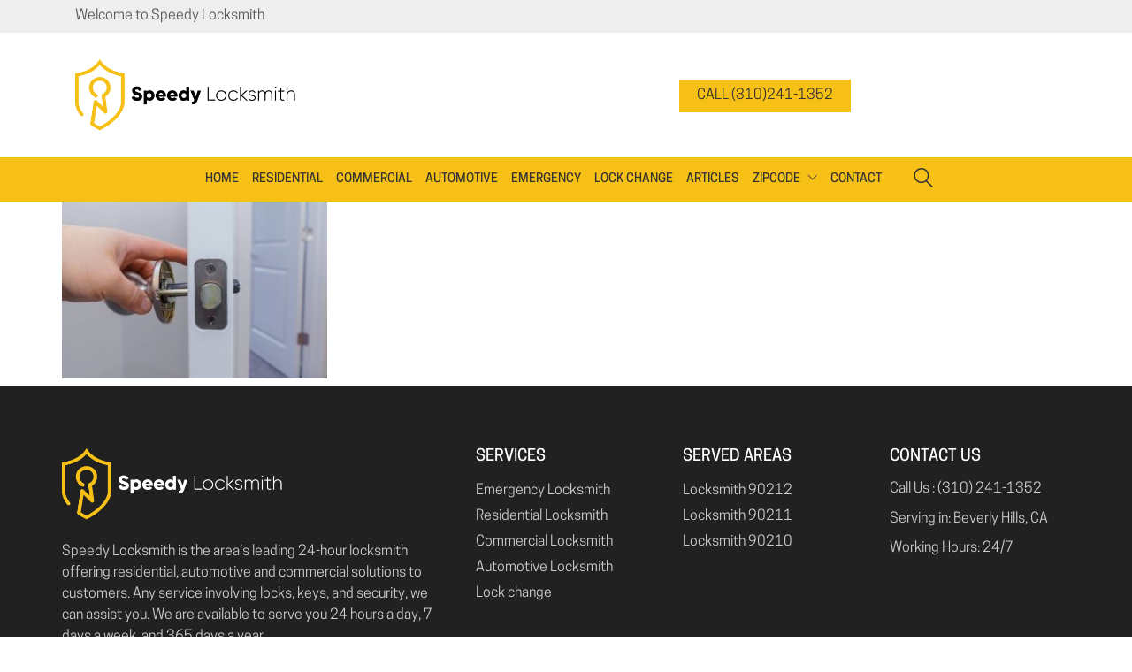

--- FILE ---
content_type: text/html; charset=UTF-8
request_url: https://beverlylocksmithme.com/lock-change/lock-change-services/
body_size: 12570
content:
<!DOCTYPE html>
<html lang="en-US" class="no-js">
<head>
<meta charset="UTF-8">
<meta http-equiv="X-UA-Compatible" content="IE=edge">
<meta name="viewport" content="width=device-width, initial-scale=1">
<meta name='robots' content='index, follow, max-image-preview:large, max-snippet:-1, max-video-preview:-1'/>
<title>Lock Change Services - Speedy Locksmith</title>
<link rel="canonical" href="https://beverlylocksmithme.com/lock-change/lock-change-services/"/>
<meta property="og:locale" content="en_US"/>
<meta property="og:type" content="article"/>
<meta property="og:title" content="Lock Change Services - Speedy Locksmith"/>
<meta property="og:url" content="https://beverlylocksmithme.com/lock-change/lock-change-services/"/>
<meta property="og:site_name" content="Speedy Locksmith"/>
<meta property="article:modified_time" content="2021-03-09T13:11:29+00:00"/>
<meta property="og:image" content="https://beverlylocksmithme.com/lock-change/lock-change-services"/>
<meta property="og:image:width" content="1500"/>
<meta property="og:image:height" content="1000"/>
<meta property="og:image:type" content="image/jpeg"/>
<link rel="alternate" type="application/rss+xml" title="Speedy Locksmith &raquo; Feed" href="https://beverlylocksmithme.com/feed/"/>
<link rel="stylesheet" type="text/css" href="//beverlylocksmithme.com/wp-content/cache/wpfc-minified/lbnbw409/fn4yt.css" media="all"/>
<style id='wp-block-library-inline-css'>:root{--wp-admin-theme-color:#007cba;--wp-admin-theme-color--rgb:0,124,186;--wp-admin-theme-color-darker-10:#006ba1;--wp-admin-theme-color-darker-10--rgb:0,107,161;--wp-admin-theme-color-darker-20:#005a87;--wp-admin-theme-color-darker-20--rgb:0,90,135;--wp-admin-border-width-focus:2px;--wp-block-synced-color:#7a00df;--wp-block-synced-color--rgb:122,0,223;--wp-bound-block-color:var(--wp-block-synced-color)}
@media (min-resolution:192dpi){:root{--wp-admin-border-width-focus:1.5px}}.wp-element-button{cursor:pointer}:root{--wp--preset--font-size--normal:16px;--wp--preset--font-size--huge:42px}:root .has-very-light-gray-background-color{background-color:#eee}:root .has-very-dark-gray-background-color{background-color:#313131}:root .has-very-light-gray-color{color:#eee}:root .has-very-dark-gray-color{color:#313131}:root .has-vivid-green-cyan-to-vivid-cyan-blue-gradient-background{background:linear-gradient(135deg,#00d084,#0693e3)}:root .has-purple-crush-gradient-background{background:linear-gradient(135deg,#34e2e4,#4721fb 50%,#ab1dfe)}:root .has-hazy-dawn-gradient-background{background:linear-gradient(135deg,#faaca8,#dad0ec)}:root .has-subdued-olive-gradient-background{background:linear-gradient(135deg,#fafae1,#67a671)}:root .has-atomic-cream-gradient-background{background:linear-gradient(135deg,#fdd79a,#004a59)}:root .has-nightshade-gradient-background{background:linear-gradient(135deg,#330968,#31cdcf)}:root .has-midnight-gradient-background{background:linear-gradient(135deg,#020381,#2874fc)}
.has-regular-font-size{font-size:1em}
.has-larger-font-size{font-size:2.625em}
.has-normal-font-size{font-size:var(--wp--preset--font-size--normal)}
.has-huge-font-size{font-size:var(--wp--preset--font-size--huge)}
.has-text-align-center{text-align:center}
.has-text-align-left{text-align:left}
.has-text-align-right{text-align:right}
#end-resizable-editor-section{display:none}
.aligncenter{clear:both}
.items-justified-left{justify-content:flex-start}
.items-justified-center{justify-content:center}
.items-justified-right{justify-content:flex-end}
.items-justified-space-between{justify-content:space-between}
.screen-reader-text{border:0;clip:rect(1px,1px,1px,1px);clip-path:inset(50%);height:1px;margin:-1px;overflow:hidden;padding:0;position:absolute;width:1px;word-wrap:normal!important}
.screen-reader-text:focus{background-color:#ddd;clip:auto!important;clip-path:none;color:#444;display:block;font-size:1em;height:auto;left:5px;line-height:normal;padding:15px 23px 14px;text-decoration:none;top:5px;width:auto;z-index:100000}
html :where(.has-border-color){border-style:solid}
html :where([style*=border-top-color]){border-top-style:solid}
html :where([style*=border-right-color]){border-right-style:solid}
html :where([style*=border-bottom-color]){border-bottom-style:solid}
html :where([style*=border-left-color]){border-left-style:solid}
html :where([style*=border-width]){border-style:solid}
html :where([style*=border-top-width]){border-top-style:solid}
html :where([style*=border-right-width]){border-right-style:solid}
html :where([style*=border-bottom-width]){border-bottom-style:solid}
html :where([style*=border-left-width]){border-left-style:solid}
html :where(img[class*=wp-image-]){height:auto;max-width:100%}:where(figure){margin:0 0 1em}
html :where(.is-position-sticky){--wp-admin--admin-bar--position-offset:var(--wp-admin--admin-bar--height,0px)}
@media screen and (max-width:600px){html :where(.is-position-sticky){--wp-admin--admin-bar--position-offset:0px}}</style>
<style id='classic-theme-styles-inline-css'>.wp-block-button__link{color:#fff;background-color:#32373c;border-radius:9999px;box-shadow:none;text-decoration:none;padding:calc(.667em + 2px) calc(1.333em + 2px);font-size:1.125em}
.wp-block-file__button{background:#32373c;color:#fff;text-decoration:none}</style>
<style id='global-styles-inline-css'>:root{--wp--preset--aspect-ratio--square:1;--wp--preset--aspect-ratio--4-3:4/3;--wp--preset--aspect-ratio--3-4:3/4;--wp--preset--aspect-ratio--3-2:3/2;--wp--preset--aspect-ratio--2-3:2/3;--wp--preset--aspect-ratio--16-9:16/9;--wp--preset--aspect-ratio--9-16:9/16;--wp--preset--color--black:#000000;--wp--preset--color--cyan-bluish-gray:#abb8c3;--wp--preset--color--white:#ffffff;--wp--preset--color--pale-pink:#f78da7;--wp--preset--color--vivid-red:#cf2e2e;--wp--preset--color--luminous-vivid-orange:#ff6900;--wp--preset--color--luminous-vivid-amber:#fcb900;--wp--preset--color--light-green-cyan:#7bdcb5;--wp--preset--color--vivid-green-cyan:#00d084;--wp--preset--color--pale-cyan-blue:#8ed1fc;--wp--preset--color--vivid-cyan-blue:#0693e3;--wp--preset--color--vivid-purple:#9b51e0;--wp--preset--gradient--vivid-cyan-blue-to-vivid-purple:linear-gradient(135deg,rgba(6,147,227,1) 0%,rgb(155,81,224) 100%);--wp--preset--gradient--light-green-cyan-to-vivid-green-cyan:linear-gradient(135deg,rgb(122,220,180) 0%,rgb(0,208,130) 100%);--wp--preset--gradient--luminous-vivid-amber-to-luminous-vivid-orange:linear-gradient(135deg,rgba(252,185,0,1) 0%,rgba(255,105,0,1) 100%);--wp--preset--gradient--luminous-vivid-orange-to-vivid-red:linear-gradient(135deg,rgba(255,105,0,1) 0%,rgb(207,46,46) 100%);--wp--preset--gradient--very-light-gray-to-cyan-bluish-gray:linear-gradient(135deg,rgb(238,238,238) 0%,rgb(169,184,195) 100%);--wp--preset--gradient--cool-to-warm-spectrum:linear-gradient(135deg,rgb(74,234,220) 0%,rgb(151,120,209) 20%,rgb(207,42,186) 40%,rgb(238,44,130) 60%,rgb(251,105,98) 80%,rgb(254,248,76) 100%);--wp--preset--gradient--blush-light-purple:linear-gradient(135deg,rgb(255,206,236) 0%,rgb(152,150,240) 100%);--wp--preset--gradient--blush-bordeaux:linear-gradient(135deg,rgb(254,205,165) 0%,rgb(254,45,45) 50%,rgb(107,0,62) 100%);--wp--preset--gradient--luminous-dusk:linear-gradient(135deg,rgb(255,203,112) 0%,rgb(199,81,192) 50%,rgb(65,88,208) 100%);--wp--preset--gradient--pale-ocean:linear-gradient(135deg,rgb(255,245,203) 0%,rgb(182,227,212) 50%,rgb(51,167,181) 100%);--wp--preset--gradient--electric-grass:linear-gradient(135deg,rgb(202,248,128) 0%,rgb(113,206,126) 100%);--wp--preset--gradient--midnight:linear-gradient(135deg,rgb(2,3,129) 0%,rgb(40,116,252) 100%);--wp--preset--font-size--small:13px;--wp--preset--font-size--medium:20px;--wp--preset--font-size--large:36px;--wp--preset--font-size--x-large:42px;--wp--preset--spacing--20:0.44rem;--wp--preset--spacing--30:0.67rem;--wp--preset--spacing--40:1rem;--wp--preset--spacing--50:1.5rem;--wp--preset--spacing--60:2.25rem;--wp--preset--spacing--70:3.38rem;--wp--preset--spacing--80:5.06rem;--wp--preset--shadow--natural:6px 6px 9px rgba(0, 0, 0, 0.2);--wp--preset--shadow--deep:12px 12px 50px rgba(0, 0, 0, 0.4);--wp--preset--shadow--sharp:6px 6px 0px rgba(0, 0, 0, 0.2);--wp--preset--shadow--outlined:6px 6px 0px -3px rgba(255, 255, 255, 1), 6px 6px rgba(0, 0, 0, 1);--wp--preset--shadow--crisp:6px 6px 0px rgba(0, 0, 0, 1);}:where(.is-layout-flex){gap:0.5em;}:where(.is-layout-grid){gap:0.5em;}
body .is-layout-flex{display:flex;}
.is-layout-flex{flex-wrap:wrap;align-items:center;}
.is-layout-flex > :is(*, div){margin:0;}
body .is-layout-grid{display:grid;}
.is-layout-grid > :is(*, div){margin:0;}:where(.wp-block-columns.is-layout-flex){gap:2em;}:where(.wp-block-columns.is-layout-grid){gap:2em;}:where(.wp-block-post-template.is-layout-flex){gap:1.25em;}:where(.wp-block-post-template.is-layout-grid){gap:1.25em;}
.has-black-color{color:var(--wp--preset--color--black) !important;}
.has-cyan-bluish-gray-color{color:var(--wp--preset--color--cyan-bluish-gray) !important;}
.has-white-color{color:var(--wp--preset--color--white) !important;}
.has-pale-pink-color{color:var(--wp--preset--color--pale-pink) !important;}
.has-vivid-red-color{color:var(--wp--preset--color--vivid-red) !important;}
.has-luminous-vivid-orange-color{color:var(--wp--preset--color--luminous-vivid-orange) !important;}
.has-luminous-vivid-amber-color{color:var(--wp--preset--color--luminous-vivid-amber) !important;}
.has-light-green-cyan-color{color:var(--wp--preset--color--light-green-cyan) !important;}
.has-vivid-green-cyan-color{color:var(--wp--preset--color--vivid-green-cyan) !important;}
.has-pale-cyan-blue-color{color:var(--wp--preset--color--pale-cyan-blue) !important;}
.has-vivid-cyan-blue-color{color:var(--wp--preset--color--vivid-cyan-blue) !important;}
.has-vivid-purple-color{color:var(--wp--preset--color--vivid-purple) !important;}
.has-black-background-color{background-color:var(--wp--preset--color--black) !important;}
.has-cyan-bluish-gray-background-color{background-color:var(--wp--preset--color--cyan-bluish-gray) !important;}
.has-white-background-color{background-color:var(--wp--preset--color--white) !important;}
.has-pale-pink-background-color{background-color:var(--wp--preset--color--pale-pink) !important;}
.has-vivid-red-background-color{background-color:var(--wp--preset--color--vivid-red) !important;}
.has-luminous-vivid-orange-background-color{background-color:var(--wp--preset--color--luminous-vivid-orange) !important;}
.has-luminous-vivid-amber-background-color{background-color:var(--wp--preset--color--luminous-vivid-amber) !important;}
.has-light-green-cyan-background-color{background-color:var(--wp--preset--color--light-green-cyan) !important;}
.has-vivid-green-cyan-background-color{background-color:var(--wp--preset--color--vivid-green-cyan) !important;}
.has-pale-cyan-blue-background-color{background-color:var(--wp--preset--color--pale-cyan-blue) !important;}
.has-vivid-cyan-blue-background-color{background-color:var(--wp--preset--color--vivid-cyan-blue) !important;}
.has-vivid-purple-background-color{background-color:var(--wp--preset--color--vivid-purple) !important;}
.has-black-border-color{border-color:var(--wp--preset--color--black) !important;}
.has-cyan-bluish-gray-border-color{border-color:var(--wp--preset--color--cyan-bluish-gray) !important;}
.has-white-border-color{border-color:var(--wp--preset--color--white) !important;}
.has-pale-pink-border-color{border-color:var(--wp--preset--color--pale-pink) !important;}
.has-vivid-red-border-color{border-color:var(--wp--preset--color--vivid-red) !important;}
.has-luminous-vivid-orange-border-color{border-color:var(--wp--preset--color--luminous-vivid-orange) !important;}
.has-luminous-vivid-amber-border-color{border-color:var(--wp--preset--color--luminous-vivid-amber) !important;}
.has-light-green-cyan-border-color{border-color:var(--wp--preset--color--light-green-cyan) !important;}
.has-vivid-green-cyan-border-color{border-color:var(--wp--preset--color--vivid-green-cyan) !important;}
.has-pale-cyan-blue-border-color{border-color:var(--wp--preset--color--pale-cyan-blue) !important;}
.has-vivid-cyan-blue-border-color{border-color:var(--wp--preset--color--vivid-cyan-blue) !important;}
.has-vivid-purple-border-color{border-color:var(--wp--preset--color--vivid-purple) !important;}
.has-vivid-cyan-blue-to-vivid-purple-gradient-background{background:var(--wp--preset--gradient--vivid-cyan-blue-to-vivid-purple) !important;}
.has-light-green-cyan-to-vivid-green-cyan-gradient-background{background:var(--wp--preset--gradient--light-green-cyan-to-vivid-green-cyan) !important;}
.has-luminous-vivid-amber-to-luminous-vivid-orange-gradient-background{background:var(--wp--preset--gradient--luminous-vivid-amber-to-luminous-vivid-orange) !important;}
.has-luminous-vivid-orange-to-vivid-red-gradient-background{background:var(--wp--preset--gradient--luminous-vivid-orange-to-vivid-red) !important;}
.has-very-light-gray-to-cyan-bluish-gray-gradient-background{background:var(--wp--preset--gradient--very-light-gray-to-cyan-bluish-gray) !important;}
.has-cool-to-warm-spectrum-gradient-background{background:var(--wp--preset--gradient--cool-to-warm-spectrum) !important;}
.has-blush-light-purple-gradient-background{background:var(--wp--preset--gradient--blush-light-purple) !important;}
.has-blush-bordeaux-gradient-background{background:var(--wp--preset--gradient--blush-bordeaux) !important;}
.has-luminous-dusk-gradient-background{background:var(--wp--preset--gradient--luminous-dusk) !important;}
.has-pale-ocean-gradient-background{background:var(--wp--preset--gradient--pale-ocean) !important;}
.has-electric-grass-gradient-background{background:var(--wp--preset--gradient--electric-grass) !important;}
.has-midnight-gradient-background{background:var(--wp--preset--gradient--midnight) !important;}
.has-small-font-size{font-size:var(--wp--preset--font-size--small) !important;}
.has-medium-font-size{font-size:var(--wp--preset--font-size--medium) !important;}
.has-large-font-size{font-size:var(--wp--preset--font-size--large) !important;}
.has-x-large-font-size{font-size:var(--wp--preset--font-size--x-large) !important;}
h1,h2,h3,h4,h5,h5 {
text-transform: uppercase !important;
} p{font-size:17px;color:#444;}
.post-share-networks{display:none !important;}
.aio-icon-description p{font-size:17px !important;}
.phone-top a{color:#333 !important;margin-top:23px;}
.top-bar .telephone{display:none;}
.top-bar .icons ul{float:right;margin-bottom:0px;padding-top:2px;}
.top-bar .icons ul li{float:left;list-style:none;padding:5px;}
.main-header{position:relative !important;top:0px !important;padding:0px !important;}
.main-header .header-container{width:100%;padding:0px;}
.sticky-spacer{display:none !important;}
.main-header .logo-section{padding:30px;}
.main-header .menu-column{width:100%;display:flex;justify-content:center;height:50px;background:#F7C016;padding:0px !important;}
.header-search-input{display:none;}
.benefit-section{margin-top:-45px;padding:50px 0px;}
.background-color{background:#ffffffb8;}
@font-face{font-family:'CooperHewittMedium';src:url(https://beverlylocksmithme.com/wp-content/themes/kalium/assets/fonts/CooperHewitt-Medium.otf);}
.div-two{margin-bottom:-35px;}
.main-services-section{padding-bottom:35px;}
.form{width:75%;margin:0 auto;background:#000000a8;}
.form .wpcf7-form-control-wrap{position:relative;margin-bottom:-15px;display:block;}
form p{text-align:center;}
form input{background:#fff0 !important;border:1px solid #ffffff3b !important;color:#fff !important;}
form input::placeholder{color:#fff !important;}
form  .wpcf7-submit{width:50%;padding:5px;}
.block-section{background:#fff;padding:20px 0px 0px 0px;box-shadow:0px 0px 3px 2px #eee;}
.block-section1 , .block-section2, .block-section3{padding:20px 0px 0px 0px;}
.block-section1:hover , .block-section2:hover , .block-section3:hover{background:#F7C016;padding:20px 0px 0px 0px;}
@font-face{font-family:'CooperHewittBook';src:url(https://beverlylocksmithme.com/wp-content/themes/kalium/assets/fonts/CooperHewitt-Book.otf);}
.social-networks{display:none;}
.widget_text{padding-top:20px;}
.tp-leftarrow,.tp-rightarrow{display:none !important;}
.blog .page-heading{display:none;}
.blog .column--posts{width:100% !important;padding-top:30px !important;}
.blog .column--sidebar{display:none;}
.right_image img{height:410px;}
.left-div .vc_column-inner{height:400px;}
.div-two{position:relative;top:-35px !important;}
.parent--div-three{top:-70px !important;}
.portfolio_section{position:relative;bottom:-35px !important;}
ul.menu>li+li{margin-left:0px !important;}
.Get_quote{margin-top:-35px;}
.project-title{margin-bottom:0px;}
.post-author , .post-comment-form{display:none;}
.style-div1{right:50px;z-index:10;top:40px;width:45%;}
.images-section img{height:225px;}
.site-footer.site-footer-inverted .footer-bottom-content .copyrights p{text-align:center;}
.site-footer .footer-widgets{margin-top:40px;}
.widget-area.widgets--columned-layout{margin-bottom:20px;}
.site-footer.site-footer-inverted .footer-widgets .widget a, .site-footer.site-footer-inverted .footer-widgets .widget div, .site-footer.site-footer-inverted .footer-widgets .widget p{color:#fff;}
.aio-icon i{line-height:inherit;color:#000;}
.get-a-quote-button .vc_btn3{color:#fff !important;background-color:#000 !important;}
.get-a-quote-button .vc_btn3:hover{color:#000 !important;background-color:#fff !important;}
.cta-but-new .vc_btn3:hover{color:#fff !important;background-color:#000 !important;}
.single-post .row .post-image{margin-top:50px;}
.main-header.menu-type-standard-menu .standard-menu-container ul.menu>li>a{font-size:16px;}
@media (max-width: 1199px)
{
.form{width:100%;}
.logo-and-menu-container a{font-size:23px;}
.header-container .col-md-9 ul li a , .header-container .col-md-2 a{font-size:14px;}
}
@media (max-width: 1024px)
{
.form{width:100%;}
.top-bar{background:#f8c833 !important;}
.top-bar .telephone{display:block;height:50px;text-align:center;}
.top-bar .telephone a{color:#333;line-height:50px;}
.top-bar .col-md-6{display:none;}
.header-container .col-md-3 ,	
.header-container .col-md-2{display:none;}
.main-header .menu-column{width:100%;display:block;background:none;height:0px;position:relative;top:-70px;padding:0px !important;}
}
@media (max-width: 768px)
{
.slider p{text-align:center !important;display:block !important;}
#slider-1-slide-1-layer-2{text-align:center !important;}
.form{width:100%;}
.phone-top{display:none;}
.header-logo.logo-text{font-size:40px;text-align:center;}
.main-header.menu-type-standard-menu .standard-menu-container .menu-bar{margin-top:-10px;}
input[type=text], input[type=number], input[type=email], input[type=password], input[type=url], input[type=tel], textarea{font-size:14px;}
.services-section .left-div .vc_column-inner{max-width:100% !important;}
.div-two .right-div .vc_column-inner{width:100% !important;}
.cta-section-one	.cta-two h3{margin-bottom:20px;}
}
@media (max-width: 767px)
{
.form{width:100%;}
.benefit-section{padding:0px;}
.main-services-section{padding-bottom:0px;}
.div-two , .right_image{margin-bottom:0px;}
.main-header{position:relative !important;top:0px !important;}
.sticky-spacer{display:none !important;}
.footer-widgets .widget{width:100% !important;}
.portfolio_section{position:relative;bottom:0px !important;}
.parent--div-three{top:10px !important;}
.div-two{position:relative;top:10px !important;}
.div-three{position:relative;top:10px !important;}
.portfolio_main_section{top:0px !important;}
.Get_quote{margin-top:0px;}
.project-title{margin-top:50px;margin-bottom:20px;}
.images-section{display:none !important;}
.style-div1{right:0px;z-index:10;top:0px;width:100%;}
.slider{display:block !important;}
.cta-one-text, .cta-new{margin-bottom:0px;text-align:center;}
.search-form{display:none !important;}
.menu-item-2416{display:none !important;}
.widget-area.widgets--columned-layout{margin-bottom:15px;}
.project-title{margin-top:56px;}
.benefit-section{padding-bottom:60px !important;}
}
@media (max-width: 550px)
{
.form{width:100%;}
.left-div .vc_column-inner{height:550px;}
}
@media (max-width: 496px)
{
header .logo-column a{font-size:27px;}
.header-logo.logo-text{font-size:35px;}
.main-header .logo-section{padding-left:0px !important;}
.cta-one-text h2{line-height:35px;font-size:23px;}
.cta-new h2{line-height:35px;font-size:25px !important;margin-bottom:-10px;}
}
@media (max-width: 420px)
{
.form{width:100%;}
.paragrapgh{display:none !important;}
.left-div .vc_column-inner{height:550px;}
.header-logo.logo-text{font-size:30px;}
}
@media (max-width: 375px)
{
.form{width:100%;}
.header-logo.logo-text{font-size:25px;}
.main-header.menu-type-standard-menu .standard-menu-container .menu-bar{margin-top:-20px;}
}</style>
<link rel="stylesheet" type="text/css" href="//beverlylocksmithme.com/wp-content/cache/wpfc-minified/jmc9mokh/fnulp.css" media="all"/>
<style id="typolab-font-variants">body,p{font-family:'CooperHewittBook'}
h1,h2,h3,h4,h5,h6{font-family:'CooperHewittMedium'}
.main-header.menu-type-standard-menu .standard-menu-container div.menu>ul>li>a,.main-header.menu-type-standard-menu .standard-menu-container ul.menu>li>a,.main-header.menu-type-standard-menu .standard-menu-container div.menu>ul ul li a,.main-header.menu-type-standard-menu .standard-menu-container ul.menu ul li a{font-family:'CooperHewittMedium'}
.experience-title{font-family:'CooperHewittBook'}
.experience-text{font-family:'CooperHewittBook'}
.rev-btn{font-family:'CooperHewittBook'}
.widget-area .widget-title,.widget-area .widgettitle{font-family:'CooperHewittMedium'}
.site-footer .footer-widgets .widget h2{font-family:'CooperHewittMedium'}
.labeled-input-row label,.labeled-textarea-row label,.contact-form .button{font-family:'CooperHewittMedium'}
b,strong{font-family:'CooperHewittMedium'}
.wpb-js-composer .vc_tta.vc_general .vc_tta-tab>a{font-family:'CooperHewittBook'}
.post-navigation--label strong{font-family:'CooperHewittMedium'}
.single-post .comment-form>p.form-submit .button{font-family:'CooperHewittMedium'}
.vc_btn3.vc_btn3-block{font-family:'CooperHewittMedium'}
.banner-text h4{font-family:'CooperHewittBook'}
.title-banner p{font-family:'CooperHewittBook'}
.title-banner h2{font-family:'CooperHewittMedium'}
.product-filter ul li a{font-family:'CooperHewittBook'}
.wpb_wrapper .lab-blog-posts .blog-post-entry .blog-post-content-container .blog-post-date{font-family:'CooperHewittBook'}
.wpb_wrapper .lab-blog-posts .blog-post-entry .blog-post-content-container .blog-post-title a{font-family:'CooperHewittMedium'}
.vc_btn3{font-family:'CooperHewittMedium'}
.rev-btn{font-family:'CooperHewittMedium'}
.service-title-size{font-family:'CooperHewittMedium'}
.get-a-quote-button{font-family:'CooperHewittSemibold'}
body,p{font-size:16px}
.main-header.menu-type-standard-menu .standard-menu-container div.menu>ul>li>a,.main-header.menu-type-standard-menu .standard-menu-container ul.menu>li>a,.main-header.menu-type-standard-menu .standard-menu-container div.menu>ul ul li a,.main-header.menu-type-standard-menu .standard-menu-container ul.menu ul li a{font-size:14px}
.widget-area .widget-title,.widget-area .widgettitle{font-size:22px}
.site-footer .footer-widgets .widget h2{font-size:18px}
.title-banner p{font-size:22px}
.title-banner h2{font-size:48px}
.product-filter ul li a{font-size:18px}
.wpb_wrapper .lab-blog-posts .blog-post-entry .blog-post-content-container .blog-post-date{font-size:12px}
.wpb_wrapper .lab-blog-posts .blog-post-entry .blog-post-content-container .blog-post-title a{font-size:18px}
.get-a-quote-button{font-size:1px}
h1,h2,h3,h4,h5,h6{text-transform:uppercase}
.main-header.menu-type-standard-menu .standard-menu-container div.menu>ul>li>a,.main-header.menu-type-standard-menu .standard-menu-container ul.menu>li>a,.main-header.menu-type-standard-menu .standard-menu-container div.menu>ul ul li a,.main-header.menu-type-standard-menu .standard-menu-container ul.menu ul li a{text-transform:uppercase}
.experience-title{text-transform:uppercase}
.rev-btn{text-transform:lowercase}
.labeled-input-row label,.labeled-textarea-row label,.contact-form .button{text-transform:uppercase}
.wpb-js-composer .vc_tta.vc_general .vc_tta-tab>a{text-transform:uppercase}
.post-navigation--label strong{text-transform:uppercase}
.single-post .comment-form>p.form-submit .button{text-transform:uppercase}
.vc_btn3.vc_btn3-block{text-transform:uppercase}
.wpb_wrapper .lab-blog-posts .blog-post-entry .blog-post-content-container .blog-post-date{text-transform:uppercase}
.wpb_wrapper .lab-blog-posts .blog-post-entry .blog-post-content-container .blog-post-title a{text-transform:uppercase}
@media screen and (min-width:992px) and (max-width:1200px){.service-title-size{font-size:40px}}@media screen and (min-width:768px) and (max-width:992px){.service-title-size{font-size:36px}}@media screen and (max-width:768px){.title-banner p{font-size:16px}
.title-banner h2{font-size:26px}
.service-title-size{font-size:26px}}</style>
<meta name="generator" content="Powered by LayerSlider 6.7.6 - Multi-Purpose, Responsive, Parallax, Mobile-Friendly Slider Plugin for WordPress."/>
<link rel="https://api.w.org/" href="https://beverlylocksmithme.com/wp-json/"/><link rel="alternate" title="JSON" type="application/json" href="https://beverlylocksmithme.com/wp-json/wp/v2/media/2950"/><link rel="EditURI" type="application/rsd+xml" title="RSD" href="https://beverlylocksmithme.com/xmlrpc.php?rsd"/>
<meta name="generator" content="WordPress 6.6.1"/>
<link rel='shortlink' href='https://beverlylocksmithme.com/?p=2950'/>
<link rel="alternate" title="oEmbed (JSON)" type="application/json+oembed" href="https://beverlylocksmithme.com/wp-json/oembed/1.0/embed?url=https%3A%2F%2Fbeverlylocksmithme.com%2Flock-change%2Flock-change-services%2F"/>
<link rel="alternate" title="oEmbed (XML)" type="text/xml+oembed" href="https://beverlylocksmithme.com/wp-json/oembed/1.0/embed?url=https%3A%2F%2Fbeverlylocksmithme.com%2Flock-change%2Flock-change-services%2F&#038;format=xml"/>
<link rel="shortcut icon" href="//beverlylocksmithme.com/wp-content/uploads/2021/03/Speedy-Locksmith-icon.png">
<link rel="apple-touch-icon-precomposed" href="//beverlylocksmithme.com/wp-content/uploads/2021/03/Speedy-Locksmith-icon.png">
<link rel="apple-touch-icon-precomposed" sizes="72x72" href="//beverlylocksmithme.com/wp-content/uploads/2021/03/Speedy-Locksmith-icon.png">
<link rel="apple-touch-icon-precomposed" sizes="114x114" href="//beverlylocksmithme.com/wp-content/uploads/2021/03/Speedy-Locksmith-icon.png">
<meta name="theme-color" content="#f7c016"><style>@media screen and (min-width:1025px) { .mobile-menu-wrapper,.mobile-menu-overlay,.standard-menu-container .menu-bar-hidden-desktop{display:none;}
}</style><style>@media screen and (max-width:1024px) { .standard-menu-container > div,.standard-menu-container > nav,.main-header.menu-type-standard-menu .standard-menu-container div.menu>ul,.main-header.menu-type-standard-menu .standard-menu-container ul.menu,.menu-cart-icon-container{display:none;}
}</style><style id="theme-custom-css">p{line-height:1.7;}
.logos-holder.logos-scaled .c-logo img{max-width:50%;}
.main-header.menu-type-standard-menu .standard-menu-container div.menu>ul>li+li, .main-header.menu-type-standard-menu .standard-menu-container ul.menu>li+li{margin-left:15px;}
.main-header.menu-type-standard-menu .standard-menu-container.menu-skin-dark div.menu>ul>li>a:after, .main-header.menu-type-standard-menu .standard-menu-container.menu-skin-dark ul.menu>li>a:after{display:none;}
.main-header.menu-type-standard-menu .standard-menu-container.menu-skin-dark div.menu>ul>li>a span, .main-header.menu-type-standard-menu .standard-menu-container.menu-skin-dark ul.menu>li>a span{padding:6px 6px;}
.main-header.menu-type-standard-menu .standard-menu-container.menu-skin-dark div.menu>ul>li>a:hover span, .main-header.menu-type-standard-menu .standard-menu-container.menu-skin-dark ul.menu>li>a:hover span{background:#f7c016;-webkit-border-radius:2px;-moz-border-radius:2px;border-radius:2px;}
.main-header.menu-type-standard-menu .standard-menu-container div.menu>ul>li.special-menu-button>a:hover span, .main-header.menu-type-standard-menu .standard-menu-container ul.menu>li.special-menu-button>a:hover span{background:#00b19e;color:#fff;}
.sub-menu a span{background:transparent !important;}
li.current-menu-item a span{background:#f7c016;-webkit-border-radius:2px;-moz-border-radius:2px;border-radius:2px;}
.main-header.menu-type-standard-menu .standard-menu-container ul.menu ul{-webkit-border-radius:2px;-moz-border-radius:2px;border-radius:2px;}
.footer-bottom{background:#444;}
.site-footer .footer-bottom-content .copyrights p{color:#FFF !important;}
footer.site-footer{background-color:#212121 !important;}
.site-footer hr{display:none;}
.site-footer .social-networks.rounded li a{background:#555;}
.site-footer .social-networks.rounded li a i{color:#EEE !important;}
.footer-bottom{background:transparent;padding-bottom:25px;}
.footer-bottom .container{background:#2f2f2f;-webkit-border-radius:3px;-moz-border-radius:3px;border-radius:3px;padding:0 20px;}
.site-footer.footer-bottom-horizontal .footer-bottom-content{padding:15px 0px;}
.site-footer .social-networks.rounded li a{width:30px;height:30px;margin-bottom:0px;}
.site-footer .footer-widgets .widget .textwidget, .site-footer .footer-widgets .widget p{line-height:1.5;}
.site-footer .footer-widgets .widget li{padding:4px 0;}
.widget_nav_menu{margin-top:20px;}
.widget-area.widgets--columned-layout.widgets--columns-5>.widget:first-child{width:40%;}
.site-footer .footer-widgets{margin-bottom:0px;}
.site-footer.site-footer-inverted .footer-widgets .widget a, .site-footer.site-footer-inverted .footer-widgets .widget div, .site-footer.site-footer-inverted .footer-widgets .widget p{color:#CCC;}
.site-footer.site-footer-inverted .footer-widgets .widget h1, .site-footer.site-footer-inverted .footer-widgets .widget h2, .site-footer.site-footer-inverted .footer-widgets .widget h3{color:#FFF !important;}
.widget.widget_product_search .search-bar input[name="s"], .widget.widget_search .search-bar input[name="s"]{background:#f7f7f7;}
.services-image img{max-width:75px;}
.wpb_revslider_element{margin-bottom:0px;}
.rev-btn{line-height:1.3 !important;}
.accordion-construction-demo-style .vc_active .vc_tta-panel-heading{background-color:#f7c016;}
.accordion-construction-demo-style .vc_active .vc_tta-panel-heading h4 a{color:#fff !important;}
.tour-construction-demo-style .vc_tta-tab.vc_active>a{background-color:#f7c016 !important;color:#fff !important;}
@media screen and (max-width: 768px) {.tour-construction-demo-style .vc_tta-panel.vc_active .vc_tta-panel-title>a{background-color:#f7c016 !important;color:#fff !important;}
.tour-construction-demo-style .vc_tta-panel-title>a:after{background-color:transparent !important;}
.vc_tta-panel-heading{margin-bottom:10px !important;}
.wpb-js-composer .vc_tta.vc_general .vc_tta-panel-body {        padding-left: 0px !important;        padding-right: 0px !important;}}.contact-form .form-group{background:#eee;padding:5px 15px;}
.labeled-input-row label,.labeled-input-row input, .labeled-textarea-row label{border-bottom:none;}
.labeled-textarea-row textarea{background:none;}
.wpb_wrapper .lab-contact-form{padding-top:30px;}
html input:-webkit-autofill{-webkit-box-shadow:0 0 0 1000px #eee inset;-moz-box-shadow:0 0 0 1000px #eee inset;box-shadow:0 0 0 1000px #eee inset;}
.contact-map-column{margin-top:-100px;}
.dash{background:#ddd;}
.single-post .post .author-info{padding:30px;border-left:2px solid #f7bf16;border-top:2px solid #f7bf16;}
.widget-area--skin-background-fill>.widget{border-left:2px solid #f7bf16;border-top:2px solid #f7bf16;background:transparent;}
.widget.widget_product_search .search-bar input[name="s"], .widget.widget_search .search-bar input[name="s"]{background:#FFF;}
.single-portfolio .page-container{margin-top:0px;}
.single-portfolio-holder.alt-one .services{background:transparent;}
.portfolio-template-default .single-portfolio-holder .details .services .checklist-entry{margin-top:25px;border-bottom:1px solid #EEE;}
.portfolio-template-default .single-portfolio-holder .details .services .checklist-entry:last-child{border-bottom:none;}
p.labeled-textarea-row.comment-form-comment,.single-post .comment-form>p{background:#EEE;padding:5px 15px;}
.comment-form-comment{margin-top:20px;}
.single-post .comment-form>p.logged-in-as{background:transparent;margin:0px;padding:0px;}
.single-post .comment-form>p.form-submit{padding:0px;background:transparent;margin-top:0px;}
.single-post .comment-form>p.labeled-input-row{border-right:18px solid #FFF;}
.single-post .comment-form>p.comment-form-url{border-right:none;}
.labeled-input-row label, .labeled-textarea-row label{color:#333 !important;}
.post-navigation a i, .post-navigation a strong{color:#333;}
.single-post .comment-form{margin:0px;}
.labeled-textarea-row textarea{line-height:1.5;color:#222;}
.single-post .post .author-info--details .author-name em{display:inline-block;}
.banner-text h4{text-transform:inherit;}
.product-filter{text-align:center;margin-top:40px;}
.wpb_wrapper .lab-blog-posts .blog-post-entry{border:none;}
.wpb_wrapper .lab-blog-posts .blog-post-entry .blog-post-content-container{padding-left:0px;padding-right:0px;}
.wpb_wrapper .lab-blog-posts .blog-post-entry .blog-post-title{margin-bottom:0px;}
.wpb_wrapper .lab-blog-posts .blog-post-entry .blog-post-content-container .blog-post-title a{border-bottom:2px solid #EEE;}
.wpb_wrapper .lab-blog-posts .blog-post-column{margin-bottom:0px;}
.center-title{text-align:center;}
.information-row{padding:35px 0;}
.wpb_wrapper .section-title>h2{margin-top:0px;}
.wpb_wrapper .section-title>p{margin-bottom:0px;}
.no-bottom-margin{margin-bottom:40px !important;}
.portfolio-title-holder>.pt-column{margin:0 auto;}
.service-column{padding:100px 50px;}
.service-column .wpb_content_element{margin-bottom:0px !important;}
.example{color:red;}
@media screen and (max-width: 768px){.logos-holder.logos-scaled .client-logos-col{width:50% !important;}
.footer-bottom{padding-bottom:0px;}
.see-more-button a{width:100%;}
.information-row{padding:0px;}
.contact-map-column{margin-top:auto;}
.title-banner .wpb_content_element{margin-bottom:0px !important;}
.title-banner .vc_column-inner{padding-top:0px !important;}
.section-title{margin-bottom:0px;}
.lab-contact-form .button{width:100%;}
.contact-form .form-group{margin-bottom:15px;}
.wpb-js-composer .vc_tta.vc_general .vc_tta-panel-title{line-height:1.5 !important;}
.service-column {    padding: 30px 0px;}}@media screen and (min-width: 1200px){.service-column{padding:100px 50px;}
.service-column .wpb_content_element {    margin-bottom: 0px !important;}}</style><meta name="generator" content="Powered by WPBakery Page Builder - drag and drop page builder for WordPress."/>
<meta name="generator" content="Powered by Slider Revolution 6.6.4 - responsive, Mobile-Friendly Slider Plugin for WordPress with comfortable drag and drop interface."/>
<noscript><style>.wpb_animate_when_almost_visible{opacity:1;}</style></noscript></head>
<body class="attachment attachment-template-default attachmentid-2950 attachment-jpeg wp-embed-responsive wpb-js-composer js-comp-ver-6.10.0 vc_responsive">
<div class="mobile-menu-wrapper mobile-menu-slide"> <div class="mobile-menu-container"> <ul id="menu-company" class="menu"><li id="menu-item-2156" class="menu-item menu-item-type-post_type menu-item-object-page menu-item-home menu-item-2156"><a href="https://beverlylocksmithme.com/">Home</a></li> <li id="menu-item-2247" class="menu-item menu-item-type-post_type menu-item-object-page menu-item-2247"><a href="https://beverlylocksmithme.com/residential-locksmith-beverly-hills/">Residential</a></li> <li id="menu-item-2257" class="menu-item menu-item-type-post_type menu-item-object-page menu-item-2257"><a href="https://beverlylocksmithme.com/commercial-locksmith-beverly-hills/">Commercial</a></li> <li id="menu-item-2264" class="menu-item menu-item-type-post_type menu-item-object-page menu-item-2264"><a href="https://beverlylocksmithme.com/automotive-locksmith-beverly-hills/">Automotive</a></li> <li id="menu-item-2273" class="menu-item menu-item-type-post_type menu-item-object-page menu-item-2273"><a href="https://beverlylocksmithme.com/emergency-locksmith-beverly-hills/">Emergency</a></li> <li id="menu-item-2945" class="menu-item menu-item-type-post_type menu-item-object-page menu-item-2945"><a href="https://beverlylocksmithme.com/lock-change/">Lock change</a></li> <li id="menu-item-2164" class="menu-item menu-item-type-post_type menu-item-object-page menu-item-2164"><a href="https://beverlylocksmithme.com/news/">Articles</a></li> <li id="menu-item-2726" class="menu-item menu-item-type-custom menu-item-object-custom menu-item-has-children menu-item-2726"><a>Zipcode</a> <ul class="sub-menu"> <li id="menu-item-2691" class="menu-item menu-item-type-post_type menu-item-object-page menu-item-2691"><a href="https://beverlylocksmithme.com/locksmith-90210/">Locksmith 90210</a></li> <li id="menu-item-2695" class="menu-item menu-item-type-post_type menu-item-object-page menu-item-2695"><a href="https://beverlylocksmithme.com/locksmith-90211/">Locksmith 90211</a></li> <li id="menu-item-2697" class="menu-item menu-item-type-post_type menu-item-object-page menu-item-2697"><a href="https://beverlylocksmithme.com/locksmith-90212/">Locksmith 90212</a></li> </ul> </li> <li id="menu-item-2674" class="menu-item menu-item-type-post_type menu-item-object-page menu-item-2674"><a href="https://beverlylocksmithme.com/contact/">Contact</a></li> </ul> <form role="search" method="get" class="search-form" action="https://beverlylocksmithme.com/"> <input type="search" class="search-field" placeholder="Search site..." value="" name="s" id="search_mobile_inp" /> <label for="search_mobile_inp"> <i class="fa fa-search"></i> </label> <input type="submit" class="search-submit" value="Go" /> </form></div></div><div class="mobile-menu-overlay"></div><div class="wrapper" id="main-wrapper">
<style>header.site-header{padding-top:20px;}</style><style>header.site-header{padding-bottom:20px;}</style><style>header.main-header{box-shadow:rgba(255,255,255,0) 0px 0px 6px 0px}</style><div class="col-md-12 top-bar" style="background:#eee;">
<div class="container">
<div class="col-md-12 telephone">
<a href="tel:(310)241-1352"><i class="fa fa-phone"></i>  (310)241-1352</a></div><div class="col-md-6"> <p style="margin-bottom: 0px;padding: 5px 0px;"> Welcome to Speedy Locksmith </p></div></div></div><header class="site-header main-header menu-type-standard-menu is-sticky">
<div class="container header-container">
<div class="logo-and-menu-container">
<div class="container">
<div class="row">
<div class="logo-section logo-column col-md-4" itemscope itemtype="http://schema.org/Organization">
<style>.header-logo.logo-image{width:250px;height:80.729166666667px;}</style><style>@media screen and (max-width: 1024px) { .header-logo.logo-image{width:200px;height:64.583333333333px;}
}</style><a itemprop="url" href="https://beverlylocksmithme.com" class="header-logo logo-image">
<img itemprop="logo" src="//beverlylocksmithme.com/wp-content/uploads/2021/03/Speedy-Locksmith-Logo.png" width="1920" height="620" class="main-logo" alt="speedy-locksmith"/>
</a></div><div class="logo-section logo-column col-md-3"></div><div class="logo-section phone-top logo-column col-md-4"> <a href="tel:(310)241-1352" class="btn" style="background:#F7C016;color:#fff;">CALL (310)241-1352</a></div></div></div><div class="menu-column"> <div class="menu-items-blocks standard-menu-container menu-skin-dark reveal-from-bottom dropdown-caret"> <nav><ul id="menu-company-1" class="menu"><li class="menu-item menu-item-type-post_type menu-item-object-page menu-item-home menu-item-2156"><a href="https://beverlylocksmithme.com/"><span>Home</span></a></li> <li class="menu-item menu-item-type-post_type menu-item-object-page menu-item-2247"><a href="https://beverlylocksmithme.com/residential-locksmith-beverly-hills/"><span>Residential</span></a></li> <li class="menu-item menu-item-type-post_type menu-item-object-page menu-item-2257"><a href="https://beverlylocksmithme.com/commercial-locksmith-beverly-hills/"><span>Commercial</span></a></li> <li class="menu-item menu-item-type-post_type menu-item-object-page menu-item-2264"><a href="https://beverlylocksmithme.com/automotive-locksmith-beverly-hills/"><span>Automotive</span></a></li> <li class="menu-item menu-item-type-post_type menu-item-object-page menu-item-2273"><a href="https://beverlylocksmithme.com/emergency-locksmith-beverly-hills/"><span>Emergency</span></a></li> <li class="menu-item menu-item-type-post_type menu-item-object-page menu-item-2945"><a href="https://beverlylocksmithme.com/lock-change/"><span>Lock change</span></a></li> <li class="menu-item menu-item-type-post_type menu-item-object-page menu-item-2164"><a href="https://beverlylocksmithme.com/news/"><span>Articles</span></a></li> <li class="menu-item menu-item-type-custom menu-item-object-custom menu-item-has-children menu-item-2726"><a><span>Zipcode</span></a> <ul class="sub-menu"> <li class="menu-item menu-item-type-post_type menu-item-object-page menu-item-2691"><a href="https://beverlylocksmithme.com/locksmith-90210/"><span>Locksmith 90210</span></a></li> <li class="menu-item menu-item-type-post_type menu-item-object-page menu-item-2695"><a href="https://beverlylocksmithme.com/locksmith-90211/"><span>Locksmith 90211</span></a></li> <li class="menu-item menu-item-type-post_type menu-item-object-page menu-item-2697"><a href="https://beverlylocksmithme.com/locksmith-90212/"><span>Locksmith 90212</span></a></li> </ul> </li> <li class="menu-item menu-item-type-post_type menu-item-object-page menu-item-2674"><a href="https://beverlylocksmithme.com/contact/"><span>Contact</span></a></li> </ul></nav> <div class="header-search-input menu-skin-dark"> <form role="search" method="get" action="https://beverlylocksmithme.com"> <div class="search-field"> <span>Search site...</span> <input type="search" value="" autocomplete="off" name="s"/></div><div class="search-icon">
<a href="#" data-animation="scale">
<svg version="1.1" xmlns="http://www.w3.org/2000/svg" xmlns:xlink="http://www.w3.org/1999/xlink" x="0px" y="0px"
viewBox="0 0 1417.3 1417.3" style="enable-background:new 0 0 1417.3 1417.3;" xml:space="preserve">
<style>.st0{display:none;}
.st1{display:inline;}</style>
<g id="search-svg">
<path d="M976.2,925.2c90.6-98.1,147.1-229.4,147.1-374.1C1123.4,247.7,876.5,0,572.2,0S21.1,247.7,21.1,551.1
s246.9,551.1,551.1,551.1c123.9,0,237.7-40.7,330-109.7l409.8,409.8c10,10,22.4,15,34.9,15s25.8-5,34.9-15
c19.1-19.1,19.1-50.7,0-70.7L976.2,925.2z M120.8,551.1c0-248.6,202-451.4,451.4-451.4c248.6,0,451.4,202,451.4,451.4
s-202,451.4-451.4,451.4S120.8,799.7,120.8,551.1z"/>
</g>
<g id="search-svg" class="st0">
<path class="st1" d="M976.2,925.2c90.6-98.1,147.1-229.4,147.1-374.1C1123.4,247.7,876.5,0,572.2,0S21.1,247.7,21.1,551.1
s246.9,551.1,551.1,551.1c123.9,0,237.7-40.7,330-109.7l409.8,409.8c10,10,22.4,15,34.9,15s25.8-5,34.9-15
c19.1-19.1,19.1-50.7,0-70.7L976.2,925.2z"/>
</g>
</svg>
</a></div></form></div><a class="menu-bar menu-skin-dark menu-bar-hidden-desktop" href="#">
<span class="ham"></span>
</a></div></div></div></div></header>
<div class="container default-margin post-formatting"> <p class="attachment"><a href='https://beverlylocksmithme.com/wp-content/uploads/2021/03/Lock-Change-Services.jpg'><img fetchpriority="high" decoding="async" width="300" height="200" src="https://beverlylocksmithme.com/wp-content/uploads/2021/03/Lock-Change-Services-300x200.jpg" class="attachment-medium size-medium" alt="Lock Change Services" srcset="https://beverlylocksmithme.com/wp-content/uploads/2021/03/Lock-Change-Services-300x200.jpg 300w, https://beverlylocksmithme.com/wp-content/uploads/2021/03/Lock-Change-Services-1024x683.jpg 1024w, https://beverlylocksmithme.com/wp-content/uploads/2021/03/Lock-Change-Services-768x512.jpg 768w, https://beverlylocksmithme.com/wp-content/uploads/2021/03/Lock-Change-Services-1116x744.jpg 1116w, https://beverlylocksmithme.com/wp-content/uploads/2021/03/Lock-Change-Services-806x537.jpg 806w, https://beverlylocksmithme.com/wp-content/uploads/2021/03/Lock-Change-Services-558x372.jpg 558w, https://beverlylocksmithme.com/wp-content/uploads/2021/03/Lock-Change-Services-655x437.jpg 655w, https://beverlylocksmithme.com/wp-content/uploads/2021/03/Lock-Change-Services.jpg 1500w" sizes="(max-width: 300px) 100vw, 300px"/></a></p></div></div><footer id="footer" role="contentinfo" class="site-footer main-footer footer-bottom-horizontal site-footer-inverted main-footer-inverted">
<div class="container"> <div class="footer-widgets"> <div class="footer--widgets widget-area widgets--columned-layout widgets--columns-5" role="complementary"> <div id="custom_html-4" class="widget_text widget widget_custom_html"><div class="textwidget custom-html-widget"><img src="https://beverlylocksmithme.com/wp-content/uploads/2021/03/Speedy-Locksmith-Logo-white.png" alt="" width="250" height="auto"/> <br><br> Speedy Locksmith is the area’s leading 24-hour locksmith offering residential, automotive and commercial solutions to customers. Any service involving locks, keys, and security, we can assist you. We are available to serve you 24 hours a day, 7 days a week, and 365 days a year.</div></div><div id="nav_menu-1" class="widget widget_nav_menu"><h2 class="widgettitle">Services</h2> <div class="menu-services-2-container"><ul id="menu-services-2" class="menu"><li id="menu-item-3125" class="menu-item menu-item-type-post_type menu-item-object-page menu-item-3125"><a href="https://beverlylocksmithme.com/emergency-locksmith-beverly-hills/">Emergency Locksmith</a></li> <li id="menu-item-3128" class="menu-item menu-item-type-post_type menu-item-object-page menu-item-3128"><a href="https://beverlylocksmithme.com/residential-locksmith-beverly-hills/">Residential Locksmith</a></li> <li id="menu-item-3127" class="menu-item menu-item-type-post_type menu-item-object-page menu-item-3127"><a href="https://beverlylocksmithme.com/commercial-locksmith-beverly-hills/">Commercial Locksmith</a></li> <li id="menu-item-3126" class="menu-item menu-item-type-post_type menu-item-object-page menu-item-3126"><a href="https://beverlylocksmithme.com/automotive-locksmith-beverly-hills/">Automotive Locksmith</a></li> <li id="menu-item-3129" class="menu-item menu-item-type-post_type menu-item-object-page menu-item-3129"><a href="https://beverlylocksmithme.com/lock-change/">Lock change</a></li> </ul></div></div><div id="nav_menu-2" class="widget widget_nav_menu"><h2 class="widgettitle">Served Areas</h2> <div class="menu-served-areas-container"><ul id="menu-served-areas" class="menu"><li id="menu-item-3122" class="menu-item menu-item-type-post_type menu-item-object-page menu-item-3122"><a href="https://beverlylocksmithme.com/locksmith-90212/">Locksmith 90212</a></li> <li id="menu-item-3123" class="menu-item menu-item-type-post_type menu-item-object-page menu-item-3123"><a href="https://beverlylocksmithme.com/locksmith-90211/">Locksmith 90211</a></li> <li id="menu-item-3124" class="menu-item menu-item-type-post_type menu-item-object-page menu-item-3124"><a href="https://beverlylocksmithme.com/locksmith-90210/">Locksmith 90210</a></li> </ul></div></div><div id="text-2" class="widget widget_text"><h2 class="widgettitle">Contact Us</h2> <div class="textwidget"><p><a href="tel:(310)241-1352">Call Us : (310) 241-1352</a></p> <p>Serving in: Beverly Hills, CA</p> <p>Working Hours: 24/7</p></div></div></div></div><hr></div><div class="footer-bottom"> <div class="container"> <div class="footer-bottom-content"> <div class="footer-content-left"> <div class="copyrights site-info"> <p>© Copyright 2023 | Speedy Locksmith | All Rights Reserved.</p></div></div></div></div></div></footer>
<a href="#top" class="go-to-top rounded position-bottom-right" data-type="pixels" data-val="2000">
<i class="flaticon-bottom4"></i>
</a>
<link rel="stylesheet" type="text/css" href="//beverlylocksmithme.com/wp-content/cache/wpfc-minified/fptsiekp/fn4ys.css" media="all"/>
<style id='rs-plugin-settings-inline-css'>#rs-demo-id{}</style>
<script type="8fba0efb254abc92fc369840-text/javascript">var ajaxurl=ajaxurl||'https://beverlylocksmithme.com/wp-admin/admin-ajax.php';</script>
<script type="8fba0efb254abc92fc369840-text/javascript">var mobile_menu_breakpoint=1024;</script>
<script type="8fba0efb254abc92fc369840-text/javascript">var headerOptions=headerOptions||{};
jQuery.extend(headerOptions, {"stickyHeader":{"type":"classic","wrapper":".wrapper","container":".main-header","logoContainer":".header-logo","spacer":true,"initialOffset":0,"debugMode":false,"animateDuration":true,"breakpoints":{"desktop":[992,null],"tablet":[768,992],"mobile":[null,768]},"skin":{"classes":["menu-skin-main","menu-skin-dark","menu-skin-light"],"current":"menu-skin-dark","active":""},"scenes":{"paddingSceneOptions":{"scene":[],"tween":{"easing":"Sine.easeInOut","css":{"paddingTop":"10px","paddingBottom":"10px"}}},"backgroundSceneOptions":{"scene":[],"tween":{"easing":"Sine.easeInOut","css":{"backgroundColor":"#ffffff","boxShadow":"rgba(0,0,0,0.08) 0px 0px 6px 0px"}}},"logoSceneOptions":{"scene":[],"tween":{"easing":"Sine.easeInOut","css":[]},"logo":{"src":"","width":250,"height":81}}},"autohide":{"duration":0.3,"easing":"SlowMo.easeInOut","css":{"y":"-25%"}}},"sectionLogoSwitch":[]});</script>
<script id="layerslider-greensock-js-extra" type="8fba0efb254abc92fc369840-text/javascript">var LS_Meta={"v":"6.7.6"};</script>
<script type="application/ld+json" class="yoast-schema-graph">{"@context":"https://schema.org","@graph":[{"@type":"WebPage","@id":"https://beverlylocksmithme.com/lock-change/lock-change-services/","url":"https://beverlylocksmithme.com/lock-change/lock-change-services/","name":"Lock Change Services - Speedy Locksmith","isPartOf":{"@id":"https://beverlylocksmithme.com/#website"},"primaryImageOfPage":{"@id":"https://beverlylocksmithme.com/lock-change/lock-change-services/#primaryimage"},"image":{"@id":"https://beverlylocksmithme.com/lock-change/lock-change-services/#primaryimage"},"thumbnailUrl":"https://beverlylocksmithme.com/wp-content/uploads/2021/03/Lock-Change-Services.jpg","datePublished":"2021-03-09T13:11:21+00:00","dateModified":"2021-03-09T13:11:29+00:00","breadcrumb":{"@id":"https://beverlylocksmithme.com/lock-change/lock-change-services/#breadcrumb"},"inLanguage":"en-US","potentialAction":[{"@type":"ReadAction","target":["https://beverlylocksmithme.com/lock-change/lock-change-services/"]}]},{"@type":"ImageObject","inLanguage":"en-US","@id":"https://beverlylocksmithme.com/lock-change/lock-change-services/#primaryimage","url":"https://beverlylocksmithme.com/wp-content/uploads/2021/03/Lock-Change-Services.jpg","contentUrl":"https://beverlylocksmithme.com/wp-content/uploads/2021/03/Lock-Change-Services.jpg","width":1500,"height":1000,"caption":"Lock Change Services"},{"@type":"BreadcrumbList","@id":"https://beverlylocksmithme.com/lock-change/lock-change-services/#breadcrumb","itemListElement":[{"@type":"ListItem","position":1,"name":"Lock change","item":"https://beverlylocksmithme.com/lock-change/"},{"@type":"ListItem","position":2,"name":"Lock Change Services"}]},{"@type":"WebSite","@id":"https://beverlylocksmithme.com/#website","url":"https://beverlylocksmithme.com/","name":"Speedy Locksmith","description":"","publisher":{"@id":"https://beverlylocksmithme.com/#organization"},"potentialAction":[{"@type":"SearchAction","target":{"@type":"EntryPoint","urlTemplate":"https://beverlylocksmithme.com/?s={search_term_string}"},"query-input":"required name=search_term_string"}],"inLanguage":"en-US"},{"@type":"Organization","@id":"https://beverlylocksmithme.com/#organization","name":"Speedy Locksmith","url":"https://beverlylocksmithme.com/","logo":{"@type":"ImageObject","inLanguage":"en-US","@id":"https://beverlylocksmithme.com/#/schema/logo/image/","url":"https://beverlylocksmithme.com/wp-content/uploads/2021/03/Speedy-Locksmith-Logo.png","contentUrl":"https://beverlylocksmithme.com/wp-content/uploads/2021/03/Speedy-Locksmith-Logo.png","width":1920,"height":620,"caption":"Speedy Locksmith"},"image":{"@id":"https://beverlylocksmithme.com/#/schema/logo/image/"}}]}</script>
<script src='//beverlylocksmithme.com/wp-content/cache/wpfc-minified/bwowlra/fnulp.js' type="8fba0efb254abc92fc369840-text/javascript"></script>
<script type="8fba0efb254abc92fc369840-text/javascript">function setREVStartSize(e){
//window.requestAnimationFrame(function(){
window.RSIW=window.RSIW===undefined ? window.innerWidth:window.RSIW;
window.RSIH=window.RSIH===undefined ? window.innerHeight:window.RSIH;
try {
var pw=document.getElementById(e.c).parentNode.offsetWidth,
newh;
pw=pw===0||isNaN(pw)||(e.l=="fullwidth"||e.layout=="fullwidth") ? window.RSIW:pw;
e.tabw=e.tabw===undefined ? 0:parseInt(e.tabw);
e.thumbw=e.thumbw===undefined ? 0:parseInt(e.thumbw);
e.tabh=e.tabh===undefined ? 0:parseInt(e.tabh);
e.thumbh=e.thumbh===undefined ? 0:parseInt(e.thumbh);
e.tabhide=e.tabhide===undefined ? 0:parseInt(e.tabhide);
e.thumbhide=e.thumbhide===undefined ? 0:parseInt(e.thumbhide);
e.mh=e.mh===undefined||e.mh==""||e.mh==="auto" ? 0:parseInt(e.mh,0);
if(e.layout==="fullscreen"||e.l==="fullscreen")
newh=Math.max(e.mh,window.RSIH);
else{
e.gw=Array.isArray(e.gw) ? e.gw:[e.gw];
for (var i in e.rl) if(e.gw[i]===undefined||e.gw[i]===0) e.gw[i]=e.gw[i-1];
e.gh=e.el===undefined||e.el===""||(Array.isArray(e.el)&&e.el.length==0)? e.gh:e.el;
e.gh=Array.isArray(e.gh) ? e.gh:[e.gh];
for (var i in e.rl) if(e.gh[i]===undefined||e.gh[i]===0) e.gh[i]=e.gh[i-1];
var nl=new Array(e.rl.length),
ix=0,
sl;
e.tabw=e.tabhide>=pw ? 0:e.tabw;
e.thumbw=e.thumbhide>=pw ? 0:e.thumbw;
e.tabh=e.tabhide>=pw ? 0:e.tabh;
e.thumbh=e.thumbhide>=pw ? 0:e.thumbh;
for (var i in e.rl) nl[i]=e.rl[i]<window.RSIW ? 0:e.rl[i];
sl=nl[0];
for (var i in nl) if(sl>nl[i]&&nl[i]>0){ sl=nl[i]; ix=i;}
var m=pw>(e.gw[ix]+e.tabw+e.thumbw) ? 1:(pw-(e.tabw+e.thumbw)) / (e.gw[ix]);
newh=(e.gh[ix] * m) + (e.tabh + e.thumbh);
}
var el=document.getElementById(e.c);
if(el!==null&&el) el.style.height=newh+"px";
el=document.getElementById(e.c+"_wrapper");
if(el!==null&&el){
el.style.height=newh+"px";
el.style.display="block";
}} catch(e){
console.log("Failure at Presize of Slider:" + e)
}};</script>
<script type="8fba0efb254abc92fc369840-text/javascript">window.RS_MODULES=window.RS_MODULES||{};
window.RS_MODULES.modules=window.RS_MODULES.modules||{};
window.RS_MODULES.waiting=window.RS_MODULES.waiting||[];
window.RS_MODULES.defered=false;
window.RS_MODULES.moduleWaiting=window.RS_MODULES.moduleWaiting||{};
window.RS_MODULES.type='compiled';</script>
<script src='//beverlylocksmithme.com/wp-content/cache/wpfc-minified/2d4buzk/fnulp.js' type="8fba0efb254abc92fc369840-text/javascript"></script>
<script id="kalium-main-js-before" type="8fba0efb254abc92fc369840-text/javascript">var _k=_k||{}; _k.enqueueAssets={"js":{"light-gallery":[{"src":"https:\/\/beverlylocksmithme.com\/wp-content\/themes\/kalium\/assets\/js\/light-gallery\/lightgallery-all.min.js"}]},"styles":{"light-gallery":[{"src":"https:\/\/beverlylocksmithme.com\/wp-content\/themes\/kalium\/assets\/js\/light-gallery\/css\/lightgallery.min.css"},{"src":"https:\/\/beverlylocksmithme.com\/wp-content\/themes\/kalium\/assets\/js\/light-gallery\/css\/lg-transitions.min.css"}]}};
var _k=_k||{}; _k.require=function(e){var t=e instanceof Array?e:[e];return new Promise(function(e,r){var a=function(t){if(t&&t.length){var r=t.shift(),n=r.match(/\.js(\?.*)?$/)?"script":"text";jQuery.ajax({dataType:n,url:r}).success(function(){!function(e){var t;e.match(/\.js(\?.*)?$/)?(t=document.createElement("script")).src=e:((t=document.createElement("link")).rel="stylesheet",t.href=e);var r=!1,a=jQuery("[data-deploader]").each(function(t,a){e!=jQuery(a).attr("src")&&e!=jQuery(a).attr("href")||(r=!0)}).length;r||(t.setAttribute("data-deploader",a),jQuery("head").append(t))}(r)}).always(function(){r.length&&a(t)})}else e()};a(t)})};</script>
<script defer src='//beverlylocksmithme.com/wp-content/cache/wpfc-minified/ll1rn9bj/fn4yt.js' type="8fba0efb254abc92fc369840-text/javascript"></script>
<script src="/cdn-cgi/scripts/7d0fa10a/cloudflare-static/rocket-loader.min.js" data-cf-settings="8fba0efb254abc92fc369840-|49" defer></script><script defer src="https://static.cloudflareinsights.com/beacon.min.js/vcd15cbe7772f49c399c6a5babf22c1241717689176015" integrity="sha512-ZpsOmlRQV6y907TI0dKBHq9Md29nnaEIPlkf84rnaERnq6zvWvPUqr2ft8M1aS28oN72PdrCzSjY4U6VaAw1EQ==" data-cf-beacon='{"version":"2024.11.0","token":"a8093882e3e94584bdeae5192e3f83c3","r":1,"server_timing":{"name":{"cfCacheStatus":true,"cfEdge":true,"cfExtPri":true,"cfL4":true,"cfOrigin":true,"cfSpeedBrain":true},"location_startswith":null}}' crossorigin="anonymous"></script>
</body>
</html><!-- WP Fastest Cache file was created in 0.25631284713745 seconds, on 26-11-24 13:21:09 --><!-- via php -->